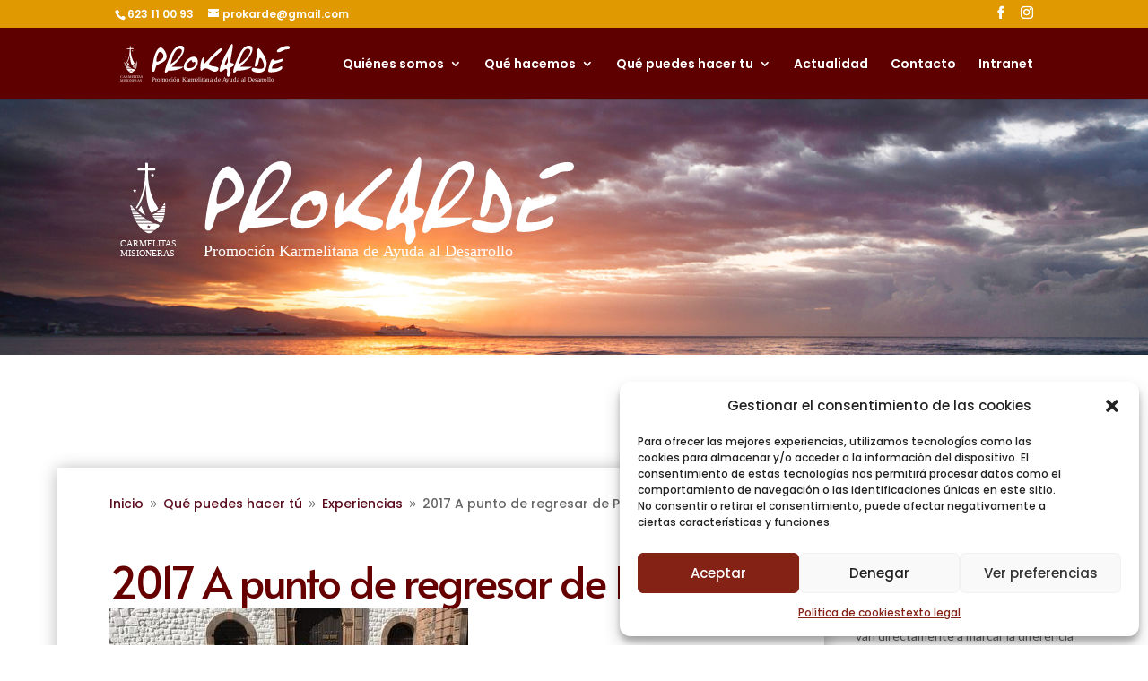

--- FILE ---
content_type: text/css
request_url: https://prokarde.org/wp-content/et-cache/1763/et-core-unified-tb-28-tb-539-deferred-1763.min.css?ver=1769176489
body_size: 567
content:
.et_pb_section_1_tb_body.et_pb_section{padding-top:0px;padding-bottom:150px}.et_pb_row_1_tb_body.et_pb_row{margin-top:100px!important;margin-bottom:100px!important}.et_pb_row_1_tb_body,body #page-container .et-db #et-boc .et-l .et_pb_row_1_tb_body.et_pb_row,body.et_pb_pagebuilder_layout.single #page-container #et-boc .et-l .et_pb_row_1_tb_body.et_pb_row,body.et_pb_pagebuilder_layout.single.et_full_width_page #page-container #et-boc .et-l .et_pb_row_1_tb_body.et_pb_row{width:90%;max-width:2580px}.lwp_divi_breadcrumbs_0_tb_body{font-family:'Poppins',Helvetica,Arial,Lucida,sans-serif;padding-top:14px;margin-top:15px}.lwp_divi_breadcrumbs_0_tb_body .lwp-breadcrumbs a{color:#5A0C1C}.et_pb_text_0_tb_body.et_pb_text{color:#471F00!important}.et_pb_text_0_tb_body h1{font-family:'Alata',Helvetica,Arial,Lucida,sans-serif;font-size:3rem;letter-spacing:-2px;text-align:left}.et_pb_text_0_tb_body{margin-top:50px!important;margin-bottom:-3px!important}.et_pb_posts_nav.et_pb_post_nav_0_tb_body span a,.et_pb_posts_nav.et_pb_post_nav_0_tb_body span a span{font-family:'Poppins',Helvetica,Arial,Lucida,sans-serif;font-weight:600;color:#9e2d11!important}.et_pb_posts_nav.et_pb_post_nav_0_tb_body a{background-color:RGBA(255,255,255,0)}.et_pb_posts_nav.et_pb_post_nav_0_tb_body span.nav-previous a,.et_pb_posts_nav.et_pb_post_nav_0_tb_body span.nav-next a{padding-top:20px;padding-right:20px;padding-bottom:50px;padding-left:20px}.et_pb_sidebar_0_tb_body.et_pb_widget_area h3:first-of-type,.et_pb_sidebar_0_tb_body.et_pb_widget_area h4:first-of-type,.et_pb_sidebar_0_tb_body.et_pb_widget_area h5:first-of-type,.et_pb_sidebar_0_tb_body.et_pb_widget_area h6:first-of-type,.et_pb_sidebar_0_tb_body.et_pb_widget_area h2:first-of-type,.et_pb_sidebar_0_tb_body.et_pb_widget_area h1:first-of-type,.et_pb_sidebar_0_tb_body.et_pb_widget_area .widget-title,.et_pb_sidebar_0_tb_body.et_pb_widget_area .widgettitle{font-family:'Poppins',Helvetica,Arial,Lucida,sans-serif;font-weight:500;text-transform:uppercase;color:#6b100e!important}.et_pb_sidebar_0_tb_body.et_pb_widget_area,.et_pb_sidebar_0_tb_body.et_pb_widget_area li,.et_pb_sidebar_0_tb_body.et_pb_widget_area li:before,.et_pb_sidebar_0_tb_body.et_pb_widget_area a{font-family:'Lato',Helvetica,Arial,Lucida,sans-serif}.et_pb_column_1_tb_body{padding-right:5%;padding-left:5%;box-shadow:0px 2px 18px 0px rgba(0,0,0,0.3)}.et_pb_column_2_tb_body{background-color:#ffffff}@media only screen and (max-width:980px){.et_pb_row_1_tb_body.et_pb_row{margin-top:100px!important;margin-bottom:50px!important}.et_pb_text_0_tb_body h1{font-size:3.2rem}}@media only screen and (max-width:767px){.et_pb_text_0_tb_body h1{font-size:2.3rem}}.et_pb_section_1_tb_footer.et_pb_section{padding-top:2px;padding-bottom:4px;background-color:#471300!important}.et_pb_row_1_tb_footer.et_pb_row{padding-top:16px!important;padding-bottom:5px!important;padding-top:16px;padding-bottom:5px}.et_pb_text_0_tb_footer.et_pb_text{color:#E09900!important}ul.et_pb_social_media_follow_0_tb_footer{background-color:RGBA(255,255,255,0)}.et_pb_social_media_follow_0_tb_footer li.et_pb_social_icon a.icon:before{color:#E09900}.et_pb_social_media_follow_network_0_tb_footer a.icon,.et_pb_social_media_follow_network_1_tb_footer a.icon{background-color:#FFFFFF!important}@media only screen and (max-width:980px){.et_pb_text_0_tb_footer{font-size:12px}}@media only screen and (max-width:767px){.et_pb_text_0_tb_footer{font-size:12px}}

--- FILE ---
content_type: image/svg+xml
request_url: https://sienna-otter-387218.hostingersite.com/wp-content/uploads/2023/05/logo-prokarde.svg
body_size: 4324
content:
<?xml version="1.0" encoding="UTF-8"?>
<!-- Generator: Adobe Illustrator 24.1.3, SVG Export Plug-In . SVG Version: 6.00 Build 0)  -->
<svg xmlns="http://www.w3.org/2000/svg" xmlns:xlink="http://www.w3.org/1999/xlink" version="1.1" id="Capa_1" x="0px" y="0px" viewBox="0 0 1197.6 271" style="enable-background:new 0 0 1197.6 271;" xml:space="preserve">
<style type="text/css">
	.st0{fill:#662825;}
	.st1{font-family:'Futura-Medium';}
	.st2{font-size:43px;}
	.st3{font-size:24px;}
</style>
<path class="st0" d="M235.3,181.3c0,0,1.6-27.1,8.6-62.6c7.5-37.8,21.9-87.9,49.3-93.8c19.7-4.2,53.4,48.2,41.1,77  c-11.3,26.5-62.4,38.8-67.4,46.5c-10.3,15.7-8.9,43.8-22.9,43.8C243.8,192.2,235.3,193.6,235.3,181.3z M268.5,123.1  c8.8,1.6,42.1-14.2,45.5-35.6c3.4-20.9-16.7-34.4-26-31.8C272.9,59.8,258.9,121.4,268.5,123.1z"></path>
<path class="st0" d="M347.9,184.7c0,0-11,17.5-21.2,12.7s19.2-86.9,44.8-134.1c25.7-47.2,56.5-57.8,76.7-48.6s21.6,60.6-76.7,143.7  H454C454,158.3,430,184.7,347.9,184.7z M422.1,90.9c0,0,44.1-53,4.8-57.1s-62.3,106.1-62.3,106.1S395.8,121.4,422.1,90.9z"></path>
<path class="st0" d="M825.9,184.7c0,0-11,17.5-21.2,12.7c-10.3-4.8,19.2-86.9,44.8-134.1C875.2,16,906,5.4,926.1,14.6  s21.6,60.6-76.7,143.7H932C932,158.3,908,184.7,825.9,184.7z M900.1,90.9c0,0,44.1-53,4.8-57.1c-39.4-4.1-62.3,106.1-62.3,106.1  S873.8,121.4,900.1,90.9z"></path>
<path class="st0" d="M594.9,143.3c0,0,4.4-51,0-51c-9.2,0-28.4,47.6-20.9,87.6c3.3,17.3,17.5-11.3,36.3-11.3s45.9,23.7,63.7,23.7  c17.8,0,35.2-20.6,19.8-30.5c-15.4-9.9-57.1-3.4-59.5-23.6s85.2-82.5,88.3-96.8s-10.2-12.4-20.9-4.1  C674.3,58.4,594.9,143.3,594.9,143.3z"></path>
<path class="st0" d="M759.9,192.3c1.7-12.6-1.7-20.2-10.3-20.2c-8.6,0-26.7,22.9-39.7,18.5s16.1-79.1,47.9-134.1  C789.7,1.3,792.2-5.4,797.5,3c9.2,14.4-20.2,113.3-12.7,125.6c3.8,6.2,21.9,1.4,21.9,13.7s-18.7,16.9-24.3,22.6  c-5.6,5.6,2.7,26.4,2.7,37s-14.4,32.5-22.2,24.6S758.2,204.9,759.9,192.3z M763.7,88.2c2.7,2.7-24,45.2-20.2,56.1  c3.8,11,18.5-11.3,20.4-18.5C765.7,118.6,763.7,88.2,763.7,88.2z"></path>
<path class="st0" d="M955.6,157c25.2,4.5,23-57.3,33.6-60.7c10.6-3.4,27.4,35.6,27.7,52.8c0.3,20.6-11.5,22.6-29.1,22.6  c-26.3,0-48.7-14.7-54.8-2.4c-8.9,18.1,12.7,27.4,47.9,28.9c34.9,1.5,54.8-25.4,54.8-64S985.1,25.5,977.5,30.7  c-14.7,10.2-8.6,44.1-11.3,56C963.5,98.7,946.1,155.3,955.6,157z"></path>
<path class="st0" d="M1048.7,192.3c9.7,9.7,97.8-1,95.8-28.8c-1.7-23.6-16.4,4.8-44.1,6.5c-27.7,1.7-30.1,1.7-27.7-5.5  c2.4-7.2,4.8-22.2,21.2-27.7c16.4-5.5,33.9-10.6,43.8-14c9.9-3.4,18.6-16.5,12.1-19.9c-6.5-3.3-38.3,12-53.7,12s-8.9-12.5-19.9-9.5  c-11,3-21.3,41-25.4,57.1C1046.7,178.5,1045.1,188.6,1048.7,192.3z"></path>
<path class="st0" d="M1109.6,55c9.6,9.6,39.4-8.9,51.3-14.4c12-5.5,36.6,2.1,36.6-15.4s-30.8-12-52.4-3.4  C1123.7,30.4,1100.1,45.4,1109.6,55z"></path>
<path class="st0" d="M539.3,90.8c19,7.2,25.1,51.9-3.9,77.5c-31.8,28.2-66.5,19.2-74.6,7.9c-9.2-13-4.6-41.6,16.5-62.7  S518.4,82.8,539.3,90.8z M476.1,161.1c9.6,12.3,44.5,5.2,53.4-6.4c8.1-10.6,9-27.6,5.2-31.5c-2.8-2.8-4.1,4-13.3,4  s-4.1-14.7-12-14.7C497.8,112.5,466.6,148.8,476.1,161.1z"></path>
<text transform="matrix(1 0 0 1 231.0722 258.6351)" class="st1 st2">Promoción Karmelitana de Ayuda al Desarrollo</text>
<path class="st0" d="M81.3,72.4c-0.1,0.3-0.1,0.7-0.2,1c-0.5,3.5-1.2,6.9-2,10.4c-1.3,6-2.9,11.9-4.9,17.7c-2.1,6.2-4.5,12.2-7.4,18  c-2.4,4.8-5.2,9.5-8.4,13.8c-0.3,0.4-0.6,0.6-1,0.7c-0.7,0.2-1.3,0-1.9-0.5c-0.5-0.5-0.6-1.1-0.4-1.8c0.1-0.2,0.2-0.5,0.3-0.7  c2.2-3.1,4.1-6.4,5.8-9.7c3.6-7,6.4-14.4,8.8-21.9c2.1-6.5,3.7-13,5.1-19.7c0.7-3.4,1.3-6.8,1.8-10.2c0.3-2.2,0.6-4.3,0.9-6.5  c0.3-2.3,0.5-4.6,0.7-6.9c0.2-1.9,0.3-3.7,0.4-5.6c0.2-3.2,0.3-6.5,0.4-9.7c0-1.4,0-2.8,0-4.2c0-0.3,0-0.7,0-1c-0.2,0-0.4,0-0.6,0  c-5.6,0-11.3,0-16.9,0c-0.3,0-0.6,0-0.9-0.1c-1.1-0.3-2-1.3-1.9-2.7c0-1.2,0.9-2.2,2-2.5c0.3-0.1,0.6-0.1,0.9-0.1  c5.6,0,11.2,0,16.8,0c0.2,0,0.4,0,0.6,0c0-0.2,0-0.4,0-0.5c0-3.8,0-7.7,0-11.5c0-0.6,0.1-1.2,0.4-1.7c0.4-0.6,0.9-1,1.6-1.3  c0.9-0.3,1.9-0.4,2.8-0.1c1.3,0.4,2.1,1.5,2.1,2.8c0,3.9,0,7.8,0,11.7c0,0.2,0,0.3,0,0.5c0.2,0,0.4,0,0.6,0c5.4,0,10.8,0,16.2,0  c0.3,0,0.7,0,1,0.1c1.3,0.3,2.1,1.5,1.9,2.9c-0.1,1.2-1.2,2.2-2.5,2.3c-0.2,0-0.3,0-0.5,0c-5.4,0-10.7,0-16.1,0c-0.2,0-0.4,0-0.5,0  c0,0.1,0,0.2,0,0.3c0,3.1,0,6.3,0,9.4c0,2.8,0.1,5.5,0.3,8.3c0.1,2.6,0.3,5.2,0.6,7.8c1,10.3,2.9,20.4,5.9,30.3  c4.3,14.6,10.6,28.2,19,40.9c0.1,0.2,0.2,0.4,0.4,0.5c0.5,0.8,0.5,1.7-0.2,2.4c-0.5,0.6-1.1,1.2-1.7,1.7c-3.1,3-6.6,5.4-10.6,7.1  c-1.3,0.6-2.7,1-4.1,1.4c-1.1,0.3-2-0.3-2.4-1.2c-1-2.3-2-4.5-3-6.8c-2-4.9-3.6-10-4.8-15.2c-0.8-3.4-1.4-6.9-2-10.3  c-0.4-2.4-0.7-4.7-0.9-7.1c-0.3-2.6-0.5-5.2-0.8-7.8c-0.2-2.2-0.4-4.5-0.5-6.7c-0.2-3.4-0.3-6.8-0.4-10.2c-0.1-1.7-0.1-3.4-0.1-5.1  c0-0.8,0-1.6,0-2.4C81.4,72.6,81.3,72.5,81.3,72.4C81.3,72.4,81.3,72.4,81.3,72.4z"></path>
<path class="st0" d="M101.1,172.3c-0.2,0-0.3,0-0.5,0c-5.7,0-11.4,0-17,0c-8.4,0-16.8,0-25.2,0c-0.1,0-0.3,0-0.4,0  c-0.2,0-0.4-0.1-0.5-0.3c-0.7-1.2-1.5-2.5-2.2-3.7c0-0.1-0.1-0.1-0.1-0.2c0.1,0,0.2,0,0.3,0c0.1,0,0.2,0,0.3,0c11.8,0,23.7,0,35.5,0  c0.5,0,0.9,0.1,1.3,0.3c2.7,1.4,5.4,2.6,8.2,3.7c0.1,0,0.3,0.1,0.4,0.2C101.1,172.2,101.1,172.3,101.1,172.3z"></path>
<path class="st0" d="M77.6,151.2c-0.3,0-0.6-0.1-0.9-0.3c-2-1.1-3.9-2.3-5.7-3.7c-2.9-2.2-5.6-4.6-8-7.3c-0.3-0.3-0.6-0.7-0.8-1  c-0.2-0.2-0.3-0.5-0.4-0.8c-0.1-0.4,0.1-0.8,0.3-1.1c1.4-1.8,2.7-3.7,3.9-5.6c0.4-0.7,0.9-1.5,1.3-2.2c0.4-0.6,1-0.8,1.6-0.6  c0.5,0.1,0.7,0.5,0.9,0.9c0.4,1.1,0.8,2.2,1.2,3.4c1.7,4.6,3.7,9.1,6,13.4c0.5,0.9,1.1,1.8,1.6,2.8c0,0.1,0.1,0.1,0.1,0.2  C79.3,150.2,78.7,151.2,77.6,151.2z"></path>
<path class="st0" d="M113.8,153.2c4.9,0,9.8,0,14.7,0c0.7,0,0.7,0,0.5,0.6c-0.3,1.2-0.6,2.4-0.9,3.6c-0.1,0.5-0.3,0.6-0.8,0.6  c-8.6,0-17.1,0-25.7,0c-0.4,0-0.6-0.1-0.8-0.4c-0.7-1.2-1.4-2.4-2.2-3.7c-0.1-0.1-0.1-0.3-0.2-0.4c0-0.2,0-0.3,0.2-0.3  c0.1,0,0.2,0,0.3,0C104,153.2,108.9,153.2,113.8,153.2z"></path>
<path class="st0" d="M52.1,162.4c0.2,0,0.4,0,0.6,0c5.4,0,10.8,0,16.2,0c4.2,0,8.3,0,12.5,0c0.4,0,0.8,0.1,1.2,0.3  c2,1.2,4,2.4,6,3.6c0.1,0.1,0.2,0.1,0.4,0.3c-0.1,0-0.2,0.1-0.3,0.1c-0.1,0-0.2,0-0.3,0c-11.1,0-22.2,0-33.4,0c-0.7,0-0.7,0-1-0.6  c-0.5-1-1.1-2.1-1.6-3.1C52.3,162.7,52.2,162.6,52.1,162.4z"></path>
<path class="st0" d="M113.9,151.7c-4.9,0-9.8,0-14.7,0c-0.1,0-0.2,0-0.2,0c-0.4,0-0.5-0.1-0.3-0.5c0.3-0.7,0.8-1.2,1.5-1.5  c1.9-0.7,3.7-1.6,5.4-2.6c0.3-0.2,0.7-0.3,1.1-0.3c3.6,0,7.3,0,10.9,0c4,0,8,0,12,0c0.6,0,0.6,0.1,0.6,0.6c-0.2,1.2-0.4,2.4-0.6,3.6  c-0.1,0.5-0.2,0.6-0.7,0.6c-3,0-6.1,0-9.1,0C117.8,151.7,115.8,151.7,113.9,151.7z"></path>
<path class="st0" d="M89.2,192.3c4.3,0,8.5,0,12.8,0c0.1,0,0.3,0,0.4,0c0.2,0,0.3,0.2,0.1,0.4c-0.1,0.1-0.1,0.1-0.2,0.2  c-2.4,1.7-4.8,3.3-7.4,4.7c-2,1.1-4.2,1.6-6.5,1.4c-1.8-0.1-3.5-0.6-5.1-1.5c-2.5-1.4-4.9-3-7.2-4.7c0,0-0.1-0.1-0.1-0.1  c-0.1-0.1-0.2-0.2-0.1-0.3c0-0.1,0.2-0.1,0.3-0.1c0.1,0,0.2,0,0.3,0C80.7,192.3,84.9,192.3,89.2,192.3z"></path>
<path class="st0" d="M49.5,156.7c0.2,0,0.3,0,0.4,0c7.9,0,15.7,0,23.6,0c0.3,0,0.5,0.1,0.7,0.2c1.7,1.2,3.4,2.5,5.1,3.7  c0.1,0.1,0.2,0.1,0.3,0.3c-0.1,0.1-0.2,0.1-0.2,0.1c-0.1,0-0.3,0-0.4,0c-9,0-18,0-27,0c-0.1,0-0.2,0-0.3,0c-0.2,0-0.4-0.1-0.5-0.3  c-0.5-1.2-1.1-2.4-1.6-3.6C49.6,156.9,49.6,156.8,49.5,156.7z"></path>
<path class="st0" d="M114.9,159.5c3.9,0,7.9,0,11.8,0c0.1,0,0.2,0,0.3,0c0.4,0,0.5,0.1,0.4,0.5c-0.2,0.8-0.5,1.5-0.7,2.3  c-0.2,0.5-0.3,1-0.5,1.5c-0.1,0.4-0.3,0.5-0.7,0.5c-0.1,0-0.2,0-0.3,0c-5.9,0-11.8,0-17.7,0c-0.7,0-1.2-0.2-1.7-0.7  c-1.2-1.2-2.3-2.4-3.3-3.6c-0.1-0.1-0.3-0.2-0.2-0.4c0.1-0.2,0.3-0.1,0.4-0.1C106.9,159.5,110.9,159.5,114.9,159.5z"></path>
<path class="st0" d="M108.7,145.4c-0.1-0.3,0.1-0.3,0.2-0.4c0.8-0.6,1.6-1.2,2.4-1.8c0.9-0.7,1.7-1.4,2.6-2.2  c0.3-0.3,0.7-0.4,1.1-0.4c5.1,0,10.2,0,15.3,0c0.1,0,0.2,0,0.2,0c0.3,0,0.4,0.2,0.4,0.5c0,0.3-0.1,0.7-0.1,1  c-0.1,0.9-0.2,1.7-0.3,2.6c0,0.1,0,0.2-0.1,0.3c0,0.2-0.2,0.3-0.4,0.4c-0.1,0-0.3,0-0.4,0c-6.8,0-13.7,0-20.5,0  C109,145.5,108.9,145.4,108.7,145.4z"></path>
<path class="st0" d="M71.7,155.2c-0.1,0-0.3,0-0.4,0c-7.3,0-14.6,0-21.9,0c0,0,0,0,0,0c-0.5,0-0.5,0-0.7-0.4  c-0.3-0.7-0.6-1.4-0.9-2.1c-0.2-0.4-0.3-0.8-0.5-1.2c-0.2-0.4-0.1-0.5,0.3-0.5c0,0,0.1,0,0.1,0c6.1,0,12.2,0,18.4,0  c0.4,0,0.8,0.1,1.1,0.4c1.4,1.2,2.8,2.3,4.3,3.5C71.6,154.9,71.8,154.9,71.7,155.2z"></path>
<path class="st0" d="M64.9,149.5c-0.1,0-0.2,0-0.4,0c-5.8,0-11.6,0-17.4,0c-0.5,0-0.5,0-0.6-0.4c-0.4-1.1-0.8-2.2-1.2-3.4  c0-0.1-0.1-0.2-0.1-0.4c0.1,0,0.2-0.1,0.3-0.1c0.1,0,0.2,0,0.3,0c4.7,0,9.5,0,14.2,0c0.4,0,0.6,0.1,0.9,0.4c1.2,1.2,2.5,2.3,3.8,3.5  c0.1,0.1,0.2,0.2,0.3,0.3C64.9,149.4,64.9,149.4,64.9,149.5z"></path>
<path class="st0" d="M116.9,165.7c2.6,0,5.2,0,7.8,0c0.6,0,0.8,0.2,0.5,0.7c-0.3,0.7-0.5,1.4-0.8,2.1c-0.7,1.7-2,2.8-3.8,3.1  c-0.9,0.2-1.9,0.1-2.8-0.3c-2.7-1.1-5.3-2.5-7.7-4.2c-0.4-0.3-0.8-0.6-1.3-0.9c-0.1-0.1-0.1-0.1-0.2-0.2c-0.1-0.1-0.1-0.3,0.1-0.3  c0.1,0,0.2,0,0.3,0C111.7,165.7,114.3,165.7,116.9,165.7z"></path>
<path class="st0" d="M123.5,139.2c-2.3,0-4.6,0-6.9,0c-0.2,0-0.4,0.1-0.5-0.1c-0.1-0.2,0.1-0.3,0.2-0.4c1.2-1.3,2.3-2.6,3.5-3.9  c0.2-0.3,0.5-0.4,0.8-0.4c3.4,0,6.7,0,10.1,0c0.5,0,0.6,0.1,0.6,0.6c-0.1,1.2-0.1,2.4-0.2,3.5c0,0.1,0,0.2,0,0.3  c0,0.3-0.2,0.4-0.4,0.4c-0.1,0-0.2,0-0.3,0C128.1,139.2,125.8,139.2,123.5,139.2z"></path>
<path class="st0" d="M43.5,139.5c0.2,0,0.3,0,0.5,0c3.5,0,6.9,0,10.4,0c0.3,0,0.6,0.1,0.8,0.3c1.1,1.2,2.3,2.3,3.5,3.5  c0.1,0.1,0.2,0.2,0.3,0.4c-0.2,0-0.3,0-0.4,0c-4.5,0-8.9,0-13.4,0c-0.4,0-0.4,0-0.5-0.4c-0.3-1.1-0.7-2.3-1-3.4  C43.5,139.8,43.5,139.7,43.5,139.5z"></path>
<path class="st0" d="M121.4,132.9c0.1-0.1,0.1-0.2,0.2-0.3c1-1.4,1.9-2.7,2.9-4.1c0.2-0.2,0.4-0.3,0.6-0.3c1.9,0,3.9,0,5.8,0  c0.4,0,0.5,0.1,0.5,0.5c0,1.3,0,2.5,0,3.8c0,0.4-0.1,0.5-0.5,0.5c-3.1,0-6.1,0-9.2,0C121.6,132.9,121.5,132.9,121.4,132.9z"></path>
<path class="st0" d="M41.9,133.8c0.2,0,0.3,0,0.4,0c2.2,0,4.5,0,6.7,0c0.3,0,0.5,0.1,0.6,0.3c1.1,1.2,2.2,2.4,3.2,3.6  c0,0,0.1,0.1,0.1,0.1c0.1,0.2,0.1,0.3-0.1,0.3c-0.1,0-0.2,0-0.2,0c-3.1,0-6.2,0-9.2,0c-0.5,0-0.5,0-0.6-0.5  c-0.3-1.1-0.6-2.2-0.9-3.3C42,134.1,42,134,41.9,133.8z"></path>
<path class="st0" d="M48.9,91.7c0-0.1,0.1-0.2,0.1-0.3c0.1-0.5,0.2-1,0.4-1.6c0.1-0.6,0-1.1-0.5-1.5c-0.4-0.4-0.9-0.7-1.3-1.1  c-0.1-0.1-0.1-0.1-0.2-0.2c-0.2-0.2-0.1-0.5,0.2-0.5c0.3,0,0.5-0.1,0.8-0.1c0.4,0,0.8-0.1,1.1-0.1c0.6,0,1.1-0.4,1.3-0.9  c0.2-0.5,0.4-1.1,0.7-1.6c0-0.1,0.1-0.2,0.1-0.2c0.1-0.2,0.4-0.2,0.5,0c0,0.1,0.1,0.2,0.1,0.2c0.2,0.5,0.4,1,0.6,1.5  c0.3,0.6,0.7,1,1.4,1c0.6,0,1.2,0.1,1.8,0.1c0.2,0,0.3,0,0.3,0.2c0.1,0.2,0,0.3-0.1,0.4c-0.4,0.4-0.9,0.8-1.3,1.1  c-0.6,0.5-0.7,1-0.5,1.7c0.1,0.5,0.2,1,0.4,1.6c0,0.1,0,0.1,0,0.2c0,0.3-0.2,0.4-0.4,0.3c-0.1,0-0.2-0.1-0.3-0.2  c-0.4-0.3-0.9-0.5-1.3-0.8c-0.6-0.4-1.1-0.3-1.7,0c-0.5,0.3-0.9,0.6-1.4,0.9c-0.1,0.1-0.2,0.1-0.3,0.1  C49.1,92.1,48.9,91.9,48.9,91.7z"></path>
<path class="st0" d="M98.3,50.5c-0.3,0.1-0.6,0.2-0.8,0.3c-0.5,0.3-0.9,0.6-1.4,0.8c-0.1,0-0.1,0.1-0.2,0.1c-0.1,0.1-0.3,0.1-0.4,0  c-0.1-0.1-0.1-0.2-0.1-0.4c0.1-0.5,0.3-1.1,0.4-1.6c0.1-0.2,0.1-0.5,0.1-0.7c0-0.4-0.2-0.7-0.5-1c-0.4-0.4-0.9-0.7-1.3-1.1  c-0.1-0.1-0.2-0.1-0.2-0.2c-0.1-0.2-0.1-0.4,0.2-0.5c0.1,0,0.3,0,0.5-0.1c0.5,0,0.9-0.1,1.4-0.1c0.7,0,1.3-0.4,1.5-1.1  c0.2-0.5,0.4-0.9,0.6-1.4c0-0.1,0.1-0.2,0.1-0.2c0.1-0.1,0.2-0.2,0.3-0.2c0.1,0,0.2,0.1,0.3,0.2c0.1,0.2,0.2,0.5,0.3,0.7  c0.1,0.3,0.3,0.6,0.4,1c0.3,0.7,0.8,1,1.5,1c0.6,0,1.1,0.1,1.7,0.1c0.2,0,0.3,0,0.4,0.2c0,0.2-0.1,0.3-0.2,0.4  c-0.4,0.4-0.9,0.8-1.3,1.1c-0.5,0.4-0.7,1-0.5,1.6c0.1,0.6,0.3,1.1,0.4,1.7c0,0.2,0.1,0.3-0.1,0.4c-0.2,0.1-0.3,0-0.4-0.1  c-0.5-0.3-1-0.6-1.5-0.9C98.9,50.7,98.6,50.6,98.3,50.5z"></path>
<path class="st0" d="M48.1,132.3c-0.2,0-0.3,0-0.5,0c-1.9,0-3.8,0-5.7,0c-0.4,0-0.4,0-0.5-0.4c-0.3-1.4-0.6-2.7-0.9-4.1  c-0.2-1,0.3-1.7,1.2-1.9c0.6-0.1,1,0.1,1.4,0.5c0.2,0.2,0.3,0.4,0.5,0.6c1.4,1.6,2.7,3.3,4.1,4.9C47.9,132,48,132.1,48.1,132.3z"></path>
<path class="st0" d="M128.5,126.6c-0.8,0-1.5,0-2.3,0c-0.1,0-0.2,0-0.2,0c-0.3,0-0.3-0.1-0.2-0.4c0,0,0-0.1,0.1-0.1  c0.9-1.6,1.7-3.1,2.6-4.7c0.3-0.5,0.6-0.8,1.2-0.8c0.8-0.1,1.4,0.5,1.5,1.3c0.1,0.8,0.1,1.5,0.2,2.3c0,0.6,0.1,1.3,0.1,1.9  c0,0.4,0,0.5-0.5,0.5C130.1,126.6,129.3,126.6,128.5,126.6z"></path>
<path class="st0" d="M116.2,178.2c-0.4-1.3-1.3-2.1-2.7-2.4c-2.3-0.5-4.6-1-6.9-1.7c-0.7-0.2-1.4-0.3-2.2-0.3c-11.9,0-23.8,0-35.7,0  c-3.2,0-6.4,0-9.6,0c-0.1,0-0.3,0-0.6,0c0.1,0.2,0.2,0.4,0.3,0.5c1,1.4,1.9,2.8,2.9,4.1c3.3,4.4,7,8.4,11.1,11.9  c0.4,0.3,0.8,0.5,1.4,0.5c9.9,0,19.7,0,29.6,0c0.7,0,1.3-0.2,1.8-0.6c3.3-2.6,6.5-5.5,9.5-8.5C116.3,180.7,116.6,179.5,116.2,178.2z   M92.8,181.6c-0.4,0.4-0.9,0.8-1.3,1.1c-0.5,0.4-0.7,1-0.6,1.7c0.1,0.6,0.3,1.1,0.4,1.7c0,0.2,0,0.3-0.1,0.4c-0.2,0.1-0.3,0-0.4,0  c-0.5-0.3-1-0.6-1.5-0.9c-0.6-0.4-1.2-0.4-1.8,0c-0.5,0.3-1,0.6-1.5,0.9c-0.3,0.2-0.5,0-0.5-0.3c0-0.1,0.1-0.3,0.1-0.4  c0.1-0.5,0.2-0.9,0.3-1.4c0.2-0.7,0-1.3-0.6-1.7c-0.4-0.3-0.8-0.7-1.2-1c-0.1,0-0.1-0.1-0.2-0.2c-0.1-0.1-0.2-0.2-0.1-0.4  c0-0.2,0.2-0.2,0.4-0.2c0.4,0,0.8-0.1,1.2-0.1c0.2,0,0.5,0,0.7-0.1c0.6-0.1,1-0.4,1.3-0.9c0.2-0.5,0.4-1.1,0.7-1.6  c0.1-0.2,0.1-0.4,0.4-0.4c0.2,0,0.3,0.2,0.4,0.4c0.2,0.5,0.4,1,0.6,1.5c0.2,0.6,0.7,1,1.4,1c0.5,0,1,0.1,1.5,0.1c0.1,0,0.2,0,0.3,0  c0.2,0,0.3,0.1,0.4,0.2C93.1,181.4,92.9,181.5,92.8,181.6z"></path>
<text transform="matrix(1 0 0 1 14.3022 233.1124)"><tspan x="0" y="0" class="st1 st3">CARMELITAS</tspan><tspan x="0.1" y="26" class="st1 st3">MISIONERAS</tspan></text>
</svg>
